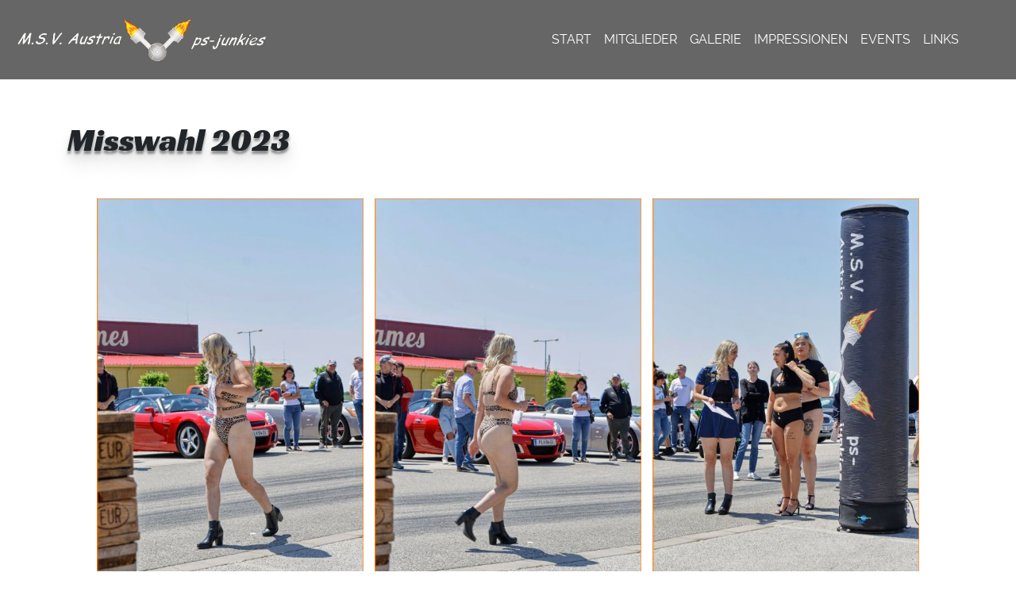

--- FILE ---
content_type: text/html; charset=UTF-8
request_url: https://ps-junkies.at/opencars/bilder/misswahl-2023.html
body_size: 17853
content:
<!DOCTYPE html>
<html lang="de">
<head>

      <meta charset="UTF-8">
    <title>Misswahl 2023 - PS-Junkies</title>
    <base href="https://ps-junkies.at/">

          <meta name="robots" content="index,follow">
      <meta name="description" content="">
      <meta name="generator" content="Contao Open Source CMS">
      <meta http-equiv="x-ua-compatible" content="ie=edge">
    
    
            <link rel="stylesheet" href="files/layout/bootstrap/css/bootstrap.min.css?v=bab5cb82"><link rel="stylesheet" href="files/layout/fancybox/dist/jquery.fancybox.min.css?v=77b6d098"><link rel="stylesheet" href="files/layout/animate/animate.min.css?v=42af332b"><link rel="stylesheet" href="files/layout/assets/css/font.css?v=ffa56bc5"><link rel="stylesheet" href="files/layout/assets/css/style.css?v=be400cda">        <script src="assets/jquery/js/jquery.min.js?v=2e868dd8"></script><script src="files/layout/bootstrap/js/bootstrap.min.js?v=bab5cb82"></script><script src="files/layout/fancybox/dist/jquery.fancybox.min.js?v=77b6d098"></script><script src="files/layout/wow/dist/wow.min.js?v=9d92065b"></script><script src="files/layout/masonry/masonry.pkgd.min.js?v=f746f7c7"></script><script src="files/layout/masonry/imagesloaded.pkgd.min.js?v=82723a5a"></script><script src="files/layout/assets/js/main.js?v=b922dad9"></script><meta name="thumbnail" content="https://ps-junkies.at/files/layout/img/opencars/2023/misswahl/m__MG_8610.jpg">
<meta property="og:image" content="https://ps-junkies.at/files/layout/img/opencars/2023/misswahl/m__MG_8610.jpg">
<meta property="og:image:width" content="1200">
<meta property="og:image:height" content="800">
<meta property="og:image" content="https://ps-junkies.at/files/layout/img/_css/social-image.jpg">
<meta property="og:image:width" content="1200">
<meta property="og:image:height" content="630">
<meta property="og:image" content="https://ps-junkies.at/files/layout/img/opencars/2023/misswahl/m__MG_8607.jpg">
<meta property="og:image:width" content="800">
<meta property="og:image:height" content="1200">
<meta property="og:image" content="https://ps-junkies.at/files/layout/img/opencars/2023/misswahl/m__MG_8608.jpg">
<meta property="og:image:width" content="800">
<meta property="og:image:height" content="1200">
<meta property="og:image" content="https://ps-junkies.at/files/layout/img/opencars/2023/misswahl/m__MG_8609.jpg">
<meta property="og:image:width" content="800">
<meta property="og:image:height" content="1200">  
</head>
<body id="top" class="site-galerie-detail" itemscope itemtype="http://schema.org/WebPage">

      
<div class="custom">
      
<div id="top-own">
  <div class="inside">
    <!-- indexer::stop -->
<nav class="navbar mod_bs_navbar navbar-light bg-light navbar-expand-lg" >
                
<a href="./" class="navbar-brand navbar-brand-logo"><img src="files/layout/img/_css/logo_ps-junkies.png" title="M.S.V. Austria" alt="M.S.V. Austria"></a>                <button
                class="navbar-toggler collapsed"
                type="button"
                data-toggle="collapse"
                data-target="#navbar-responsive-2"
                aria-controls="navbar-responsive-2"
                aria-expanded="false"
                aria-label="">
            <span class="navbar-toggler-icon"></span>
        </button>
    
        <div class="collapse navbar-collapse" id="navbar-responsive-2">
        
                                
<!-- indexer::stop -->
<nav class="mod_navigation ml-auto mr-5 block">

  
  <a href="opencars/bilder/misswahl-2023.html#skipNavigation1" class="sr-only">Navigation überspringen</a>

  
<ul class="level_1 navbar-nav">
                <li class="first nav-item">
                    <a class="nav-link" href="" itemprop="url" title="Start"><span itemprop="name">Start</span></a>
                  </li>
                    <li class="site-mitglieder nav-item">
                    <a class="nav-link" href="mitglieder.html" itemprop="url" title="Mitglieder"><span itemprop="name">Mitglieder</span></a>
                  </li>
                    <li class="site-galerie nav-item">
                    <a class="nav-link" href="galerie.html" itemprop="url" title="Galerie"><span itemprop="name">Galerie</span></a>
                  </li>
                    <li class="site-impressionen nav-item">
                    <a class="nav-link" href="impressionen.html" itemprop="url" title="Impressionen"><span itemprop="name">Impressionen</span></a>
                  </li>
                    <li class="site-events nav-item">
                    <a class="nav-link" href="events.html" itemprop="url" title="Events"><span itemprop="name">Events</span></a>
                  </li>
                    <li class="site-links last nav-item">
                    <a class="nav-link" href="links.html" itemprop="url" title="Links"><span itemprop="name">Links</span></a>
                  </li>
      </ul>

  <span id="skipNavigation1" class="sr-only"></span>

</nav>
<!-- indexer::continue -->
                    
        </div>    </nav>
<!-- indexer::continue -->
  </div>
</div>
  </div>

    <div id="wrapper">

                    
      
              <div class="container-fluid pr-0 pl-0" id="container">
          
                      <main id="main" itemscope itemtype="http://schema.org/WebPageElement" itemprop="mainContentOfPage">
              <div class="inside">
                

  <div class="mod_article block" id="article-92">
    
          
<div class="container">
	<div class="row">
<div class="mod_newsreader col-12 block">

        
  
  
<div class="layout_full block">

  <h1>Misswahl 2023</h1>

  
  
    <div class="container">
    <div class="row">
    
<div class="ce_gallery col-12 block">

        
  
  
<div class="container eventListGallery">
	<div class="row">
	<div class="col-12">
		<div class="gallery-wrapper clearfix">
								<div class="col-12 col-md-4 grid-sizer"></div>
																							<div class="col-12 col-md-4 grid-item">
								  <figure class="image_container">
																		   <a href="files/layout/img/opencars/2023/misswahl/m__MG_8607.jpg" data-lightbox="lb787" data-caption="" data-fancybox="787">
<img class="img-fluid" src="assets/images/a/m__MG_8607-3e9c53c9.jpg" width="480" height="720" alt="" loading="lazy">

</a>
																										  </figure>
								</div>
																									<div class="col-12 col-md-4 grid-item">
								  <figure class="image_container">
																		   <a href="files/layout/img/opencars/2023/misswahl/m__MG_8608.jpg" data-lightbox="lb787" data-caption="" data-fancybox="787">
<img class="img-fluid" src="assets/images/c/m__MG_8608-a9983a3c.jpg" width="480" height="720" alt="" loading="lazy">

</a>
																										  </figure>
								</div>
																									<div class="col-12 col-md-4 grid-item">
								  <figure class="image_container">
																		   <a href="files/layout/img/opencars/2023/misswahl/m__MG_8609.jpg" data-lightbox="lb787" data-caption="" data-fancybox="787">
<img class="img-fluid" src="assets/images/7/m__MG_8609-80d99a86.jpg" width="480" height="720" alt="" loading="lazy">

</a>
																										  </figure>
								</div>
																																		<div class="col-12 col-md-4 grid-item">
								  <figure class="image_container">
																		   <a href="files/layout/img/opencars/2023/misswahl/m__MG_8610.jpg" data-lightbox="lb787" data-caption="" data-fancybox="787">
<img class="img-fluid" src="assets/images/5/m__MG_8610-95b727bb.jpg" width="480" height="320" alt="" loading="lazy">

</a>
																										  </figure>
								</div>
																									<div class="col-12 col-md-4 grid-item">
								  <figure class="image_container">
																		   <a href="files/layout/img/opencars/2023/misswahl/m__MG_8611.jpg" data-lightbox="lb787" data-caption="" data-fancybox="787">
<img class="img-fluid" src="assets/images/e/m__MG_8611-fb0beb15.jpg" width="480" height="320" alt="" loading="lazy">

</a>
																										  </figure>
								</div>
																									<div class="col-12 col-md-4 grid-item">
								  <figure class="image_container">
																		   <a href="files/layout/img/opencars/2023/misswahl/m__MG_8612.jpg" data-lightbox="lb787" data-caption="" data-fancybox="787">
<img class="img-fluid" src="assets/images/a/m__MG_8612-a7229c34.jpg" width="480" height="320" alt="" loading="lazy">

</a>
																										  </figure>
								</div>
																																		<div class="col-12 col-md-4 grid-item">
								  <figure class="image_container">
																		   <a href="files/layout/img/opencars/2023/misswahl/m__MG_8613.jpg" data-lightbox="lb787" data-caption="" data-fancybox="787">
<img class="img-fluid" src="assets/images/1/m__MG_8613-f1c8521a.jpg" width="480" height="320" alt="" loading="lazy">

</a>
																										  </figure>
								</div>
																									<div class="col-12 col-md-4 grid-item">
								  <figure class="image_container">
																		   <a href="files/layout/img/opencars/2023/misswahl/m__MG_8614.jpg" data-lightbox="lb787" data-caption="" data-fancybox="787">
<img class="img-fluid" src="assets/images/3/m__MG_8614-4a048216.jpg" width="480" height="720" alt="" loading="lazy">

</a>
																										  </figure>
								</div>
																									<div class="col-12 col-md-4 grid-item">
								  <figure class="image_container">
																		   <a href="files/layout/img/opencars/2023/misswahl/m__MG_8615.jpg" data-lightbox="lb787" data-caption="" data-fancybox="787">
<img class="img-fluid" src="assets/images/5/m__MG_8615-46de9d58.jpg" width="480" height="720" alt="" loading="lazy">

</a>
																										  </figure>
								</div>
																																		<div class="col-12 col-md-4 grid-item">
								  <figure class="image_container">
																		   <a href="files/layout/img/opencars/2023/misswahl/m__MG_8616.jpg" data-lightbox="lb787" data-caption="" data-fancybox="787">
<img class="img-fluid" src="assets/images/4/m__MG_8616-d213057e.jpg" width="480" height="720" alt="" loading="lazy">

</a>
																										  </figure>
								</div>
																									<div class="col-12 col-md-4 grid-item">
								  <figure class="image_container">
																		   <a href="files/layout/img/opencars/2023/misswahl/m__MG_8618.jpg" data-lightbox="lb787" data-caption="" data-fancybox="787">
<img class="img-fluid" src="assets/images/9/m__MG_8618-4f36a7f1.jpg" width="480" height="720" alt="" loading="lazy">

</a>
																										  </figure>
								</div>
																									<div class="col-12 col-md-4 grid-item">
								  <figure class="image_container">
																		   <a href="files/layout/img/opencars/2023/misswahl/m__MG_8619.jpg" data-lightbox="lb787" data-caption="" data-fancybox="787">
<img class="img-fluid" src="assets/images/f/m__MG_8619-02e619ed.jpg" width="480" height="320" alt="" loading="lazy">

</a>
																										  </figure>
								</div>
																																		<div class="col-12 col-md-4 grid-item">
								  <figure class="image_container">
																		   <a href="files/layout/img/opencars/2023/misswahl/m__MG_8622.jpg" data-lightbox="lb787" data-caption="" data-fancybox="787">
<img class="img-fluid" src="assets/images/e/m__MG_8622-78d18143.jpg" width="480" height="720" alt="" loading="lazy">

</a>
																										  </figure>
								</div>
																									<div class="col-12 col-md-4 grid-item">
								  <figure class="image_container">
																		   <a href="files/layout/img/opencars/2023/misswahl/m__MG_8624.jpg" data-lightbox="lb787" data-caption="" data-fancybox="787">
<img class="img-fluid" src="assets/images/2/m__MG_8624-d8c87ed5.jpg" width="480" height="720" alt="" loading="lazy">

</a>
																										  </figure>
								</div>
																									<div class="col-12 col-md-4 grid-item">
								  <figure class="image_container">
																		   <a href="files/layout/img/opencars/2023/misswahl/m__MG_8625.jpg" data-lightbox="lb787" data-caption="" data-fancybox="787">
<img class="img-fluid" src="assets/images/9/m__MG_8625-867a55ef.jpg" width="480" height="320" alt="" loading="lazy">

</a>
																										  </figure>
								</div>
																																		<div class="col-12 col-md-4 grid-item">
								  <figure class="image_container">
																		   <a href="files/layout/img/opencars/2023/misswahl/m__MG_8626.jpg" data-lightbox="lb787" data-caption="" data-fancybox="787">
<img class="img-fluid" src="assets/images/6/m__MG_8626-a0a545a7.jpg" width="480" height="720" alt="" loading="lazy">

</a>
																										  </figure>
								</div>
																									<div class="col-12 col-md-4 grid-item">
								  <figure class="image_container">
																		   <a href="files/layout/img/opencars/2023/misswahl/m__MG_8627.jpg" data-lightbox="lb787" data-caption="" data-fancybox="787">
<img class="img-fluid" src="assets/images/c/m__MG_8627-52936913.jpg" width="480" height="720" alt="" loading="lazy">

</a>
																										  </figure>
								</div>
																									<div class="col-12 col-md-4 grid-item">
								  <figure class="image_container">
																		   <a href="files/layout/img/opencars/2023/misswahl/m__MG_8628.jpg" data-lightbox="lb787" data-caption="" data-fancybox="787">
<img class="img-fluid" src="assets/images/3/m__MG_8628-3bb18889.jpg" width="480" height="720" alt="" loading="lazy">

</a>
																										  </figure>
								</div>
																																		<div class="col-12 col-md-4 grid-item">
								  <figure class="image_container">
																		   <a href="files/layout/img/opencars/2023/misswahl/m__MG_8640.jpg" data-lightbox="lb787" data-caption="" data-fancybox="787">
<img class="img-fluid" src="assets/images/b/m__MG_8640-e7866f7c.jpg" width="480" height="320" alt="" loading="lazy">

</a>
																										  </figure>
								</div>
																																							
		</div>
	</div>
	</div>
</div>


  

</div>
    </div>
  </div>
  
  
</div>


      <!-- indexer::stop -->
    <p class="back"><a href="javascript:history.go(-1)" title="Zurück">Zurück</a></p>
    <!-- indexer::continue -->
  
  

</div>

</div>
</div>    
      </div>

              </div>
                          </main>
          
                                
                                
                  </div>
      
      
                        <footer id="footer" itemscope itemtype="http://schema.org/WPFooter">
            <div class="inside footer">
              
<div class="container-fluid mt-5 pt-5 pb-5">
	<div class="container">
	<div class="row">
		<div class="col-12 col-lg-3">
			<h6 class="ce_headline">
  Motorsportverein Austria</h6>

<div class="ce_text block">

        
  
      <p style="text-align: justify;">Unser Ziel war es einen Motorsportverein zu gründen der sich mit allen Aktivitäten rund ums Auto beschäftigt. Der Tätigkeitsbereich umfasst unabhängig vom Alter, Einkommen und Automarke neben Tuning, Car-Hifi und Rennen aller Arten auch gemeinsame Ausfahrten und gesellige Zusammenkünfte in unserem Vereinslokal.</p>  
  
  

</div>
  

		</div>
		<div class="col-12 col-lg-3">
			<h6 class="ce_headline">
  Quicklinks</h6>

<div class="ce_list block">

        
  
  <ul>
          <li class="first"><a href="./">Startseite</a></li>
          <li><a href="kontakt.html">Kontakt</a></li>
          <li class="last"><a href="impressum.html">Impressum & Datenschutz</a></li>
      </ul>


</div>
  

		</div>		
		<div class="col-12 col-lg-3">
			<h6 class="ce_headline">
  Kontakt</h6>

<div class="ce_text block">

        
  
      <p>Motorsportverein Austria<br><br>2081 Niederfladnitz 142<br>Obmann Rudolf Hofstädter<br><br><a title="0042 0737198896" href="tel:0042%200737198896">0042 0737198896</a><br><a title="&#97;&#x75;&#115;&#x74;&#114;&#x69;&#97;&#x40;&#112;&#x73;&#45;&#x6A;&#117;&#x6E;&#107;&#x69;&#101;&#x73;&#46;&#x61;&#116;" href="&#109;&#97;&#105;&#108;&#116;&#111;&#58;&#97;&#x75;&#115;&#x74;&#114;&#x69;&#97;&#x40;&#112;&#x73;&#45;&#x6A;&#117;&#x6E;&#107;&#x69;&#101;&#x73;&#46;&#x61;&#116;">&#97;&#x75;&#115;&#x74;&#114;&#x69;&#97;&#x40;&#112;&#x73;&#45;&#x6A;&#117;&#x6E;&#107;&#x69;&#101;&#x73;&#46;&#x61;&#116;</a><br><a title="www.ps-junkies.at" href="https://www.ps-junkies.at">www.ps-junkies.at</a></p>  
  
  

</div>
  

		</div>
		<div class="col-12 col-lg-3">
			<h6 class="ce_headline">
  Social Media</h6>

  

		</div>			
	</div>
	</div>
</div>            </div>
          </footer>
              
    </div>

      
    <script type="application/ld+json">
{
    "@context": "https:\/\/schema.org",
    "@graph": [
        {
            "@type": "WebPage"
        },
        {
            "@id": "#\/schema\/news\/52",
            "@type": "NewsArticle",
            "author": {
                "@type": "Person",
                "name": "Bernhard Renner"
            },
            "datePublished": "2023-06-04T18:03:00+02:00",
            "headline": "Misswahl 2023",
            "url": "opencars\/bilder\/misswahl-2023.html"
        }
    ]
}
</script>
<script type="application/ld+json">
{
    "@context": "https:\/\/schema.contao.org",
    "@graph": [
        {
            "@type": "Page",
            "fePreview": false,
            "groups": [],
            "noSearch": true,
            "pageId": 17,
            "protected": false,
            "title": "Misswahl 2023"
        }
    ]
}
</script></body>
</html>


--- FILE ---
content_type: text/css
request_url: https://ps-junkies.at/files/layout/assets/css/font.css?v=ffa56bc5
body_size: 5479
content:
/* racing-sans-one-regular - latin */
@font-face {
  font-family: 'Racing Sans One';
  font-style: normal;
  font-weight: 400;
  font-display: auto;

  src: url('../../fonts/racing-sans-one-v6-latin-regular.eot'); /* IE9 Compat Modes */
  src: local('Racing Sans One'), local('RacingSansOne-Regular'),
       url('../../fonts/racing-sans-one-v6-latin-regular.eot?#iefix') format('embedded-opentype'), /* IE6-IE8 */
       url('../../fonts/racing-sans-one-v6-latin-regular.woff2') format('woff2'), /* Super Modern Browsers */
       url('../../fonts/racing-sans-one-v6-latin-regular.woff') format('woff'), /* Modern Browsers */
       url('../../fonts/racing-sans-one-v6-latin-regular.ttf') format('truetype'), /* Safari, Android, iOS */
       url('../../fonts/racing-sans-one-v6-latin-regular.svg#RacingSansOne') format('svg'); /* Legacy iOS */
}

/* raleway-300 - latin */
@font-face {
  font-family: 'Raleway';
  font-style: normal;
  font-weight: 300;
  font-display: auto;

  src: url('../../fonts/raleway-v13-latin-300.eot'); /* IE9 Compat Modes */
  src: local('Raleway Light'), local('Raleway-Light'),
       url('../../fonts/raleway-v13-latin-300.eot?#iefix') format('embedded-opentype'), /* IE6-IE8 */
       url('../../fonts/raleway-v13-latin-300.woff2') format('woff2'), /* Super Modern Browsers */
       url('../../fonts/raleway-v13-latin-300.woff') format('woff'), /* Modern Browsers */
       url('../../fonts/raleway-v13-latin-300.ttf') format('truetype'), /* Safari, Android, iOS */
       url('../../fonts/raleway-v13-latin-300.svg#Raleway') format('svg'); /* Legacy iOS */
}

/* raleway-300italic - latin */
@font-face {
  font-family: 'Raleway';
  font-style: italic;
  font-weight: 300;
  font-display: auto;

  src: url('../../fonts/raleway-v13-latin-300italic.eot'); /* IE9 Compat Modes */
  src: local('Raleway Light Italic'), local('Raleway-LightItalic'),
       url('../../fonts/raleway-v13-latin-300italic.eot?#iefix') format('embedded-opentype'), /* IE6-IE8 */
       url('../../fonts/raleway-v13-latin-300italic.woff2') format('woff2'), /* Super Modern Browsers */
       url('../../fonts/raleway-v13-latin-300italic.woff') format('woff'), /* Modern Browsers */
       url('../../fonts/raleway-v13-latin-300italic.ttf') format('truetype'), /* Safari, Android, iOS */
       url('../../fonts/raleway-v13-latin-300italic.svg#Raleway') format('svg'); /* Legacy iOS */
}

/* raleway-regular - latin */
@font-face {
  font-family: 'Raleway';
  font-style: normal;
  font-weight: 400;
  font-display: auto;

  src: url('../../fonts/raleway-v13-latin-regular.eot'); /* IE9 Compat Modes */
  src: local('Raleway'), local('Raleway-Regular'),
       url('../../fonts/raleway-v13-latin-regular.eot?#iefix') format('embedded-opentype'), /* IE6-IE8 */
       url('../../fonts/raleway-v13-latin-regular.woff2') format('woff2'), /* Super Modern Browsers */
       url('../../fonts/raleway-v13-latin-regular.woff') format('woff'), /* Modern Browsers */
       url('../../fonts/raleway-v13-latin-regular.ttf') format('truetype'), /* Safari, Android, iOS */
       url('../../fonts/raleway-v13-latin-regular.svg#Raleway') format('svg'); /* Legacy iOS */
}

/* raleway-italic - latin */
@font-face {
  font-family: 'Raleway';
  font-style: italic;
  font-weight: 400;
  font-display: auto;

  src: url('../../fonts/raleway-v13-latin-italic.eot'); /* IE9 Compat Modes */
  src: local('Raleway Italic'), local('Raleway-Italic'),
       url('../../fonts/raleway-v13-latin-italic.eot?#iefix') format('embedded-opentype'), /* IE6-IE8 */
       url('../../fonts/raleway-v13-latin-italic.woff2') format('woff2'), /* Super Modern Browsers */
       url('../../fonts/raleway-v13-latin-italic.woff') format('woff'), /* Modern Browsers */
       url('../../fonts/raleway-v13-latin-italic.ttf') format('truetype'), /* Safari, Android, iOS */
       url('../../fonts/raleway-v13-latin-italic.svg#Raleway') format('svg'); /* Legacy iOS */
}

/* raleway-700 - latin */
@font-face {
  font-family: 'Raleway';
  font-style: normal;
  font-weight: 700;
  font-display: auto;

  src: url('../../fonts/raleway-v13-latin-700.eot'); /* IE9 Compat Modes */
  src: local('Raleway Bold'), local('Raleway-Bold'),
       url('../../fonts/raleway-v13-latin-700.eot?#iefix') format('embedded-opentype'), /* IE6-IE8 */
       url('../../fonts/raleway-v13-latin-700.woff2') format('woff2'), /* Super Modern Browsers */
       url('../../fonts/raleway-v13-latin-700.woff') format('woff'), /* Modern Browsers */
       url('../../fonts/raleway-v13-latin-700.ttf') format('truetype'), /* Safari, Android, iOS */
       url('../../fonts/raleway-v13-latin-700.svg#Raleway') format('svg'); /* Legacy iOS */
}

/* raleway-700italic - latin */
@font-face {
  font-family: 'Raleway';
  font-style: italic;
  font-weight: 700;
  font-display: auto;

  src: url('../../fonts/raleway-v13-latin-700italic.eot'); /* IE9 Compat Modes */
  src: local('Raleway Bold Italic'), local('Raleway-BoldItalic'),
       url('../../fonts/raleway-v13-latin-700italic.eot?#iefix') format('embedded-opentype'), /* IE6-IE8 */
       url('../../fonts/raleway-v13-latin-700italic.woff2') format('woff2'), /* Super Modern Browsers */
       url('../../fonts/raleway-v13-latin-700italic.woff') format('woff'), /* Modern Browsers */
       url('../../fonts/raleway-v13-latin-700italic.ttf') format('truetype'), /* Safari, Android, iOS */
       url('../../fonts/raleway-v13-latin-700italic.svg#Raleway') format('svg'); /* Legacy iOS */
}



--- FILE ---
content_type: text/css
request_url: https://ps-junkies.at/files/layout/assets/css/style.css?v=be400cda
body_size: 13121
content:
@charset "utf-8";
/* CSS Document */

body {
	font-family: 'Raleway';
}
h1, h2, h3, h4, h5, h6,
.h1, .h2, .h3, .h4, .h5, .h6 {
	font-family: 'Racing Sans One';
	line-height: 1.3;
	word-wrap: break-word;
	text-shadow: 0px 4px 3px rgba(0,0,0,0.4), 0px 8px 13px rgba(0,0,0,0.1), 0px 18px 23px rgba(0,0,0,0.1);
}
p {
	color: #444;
}
a {
	text-decoration: none;
	color: #840813;
}
a:hover {
	color: #1ab2ff;
}


#top-own {
    position: fixed;
    z-index: 9999;
	width: 100%;
}
#top-own .navbar.bg-light {
	background-color: rgba(0,0,0,0.6)!important;
}
#top-own .navbar {
	background: rgba(0,0,0,0.6);
	height: 100px;	
	transition: 0.7s ease-in-out;	
}
#top-own .navbar-brand-logo img {
    height: 100px;
	width: auto!important;
	transition: 0.7s ease-in-out;
}
#top-own .navbar ul li {
	text-transform: uppercase;
	cursor: default;
}
#top-own .navbar ul li.active,
#top-own .navbar ul li a:hover {
	color: #840813;
}
#top-own .navbar ul li a {
	color: #fff;
}

.header {
	position: relative;
	z-index: 999;
}
.redPSJ {
	color: #840813;
}
.racingSansOne {
	font-family: 'Racing Sans One';
	text-shadow: 0px 4px 3px rgba(0,0,0,0.4), 0px 8px 13px rgba(0,0,0,0.1), 0px 18px 23px rgba(0,0,0,0.1);
}
.nav-threesome .nav-mitglieder,
.nav-threesome .nav-galerie,
.nav-threesome .nav-events {
	height: 350px;
}
.nav-threesome .nav-mitglieder {
	background-image: url(../../img/_css/reifen-ferrari.jpg);
	background-repeat: no-repeat;
	background-size: cover;
	background-position: center;
}
.nav-threesome .nav-galerie {
	background-image: url(../../img/_css/motor-alfa-romeo.jpg);
	background-repeat: no-repeat;
	background-size: cover;
	background-position: center;
}
.nav-threesome .nav-events {
	background-image: url(../../img/_css/front-chevrolet_a.jpg);
	background-repeat: no-repeat;
	background-size: cover;
	background-position: center;
}
.nav-threesome a {
	display: block;
	width: 100%;
	height: 100%;
	text-decoration: none;
}
.nav-threesome a:hover {
	text-decoration: none;
}
.nav-threesome .inside {
	background-color: rgba(255,255,255,0.6);
	background-image: url(../../img/_css/pattern-karo-22x22.png);
	background-repeat: repeat;
	position: relative;
	top: 10px;
	transition: 0.5s ease-in-out;
}
.nav-threesome .nav-mitglieder:hover .inside,
.nav-threesome .nav-galerie:hover .inside,
.nav-threesome .nav-events:hover .inside {
	top: -10px;
	padding-top: 25px;
}
.nav-threesome h2 {
	margin-top: 0;
	font-family: 'Racing Sans One';
	font-size: 35px;
	color: #fff;
	text-align: right;
	text-transform: uppercase;
	padding: 10px 20px 10px 20px;
	text-shadow: 0px 4px 3px rgba(0,0,0,0.4), 0px 8px 13px rgba(0,0,0,0.1), 0px 18px 23px rgba(0,0,0,0.1);
}
.navbar-light .navbar-toggler {
	color: #fff;
	border-color: #fff;
}
.navbar-light .navbar-toggler-icon {
	background-image: url("data:image/svg+xml,%3csvg viewBox='0 0 30 30' xmlns='http://www.w3.org/2000/svg'%3e%3cpath stroke='rgba(255, 255, 255, 1)' stroke-width='2' stroke-linecap='round' stroke-miterlimit='10' d='M4 7h22M4 15h22M4 23h22'/%3e%3c/svg%3e")
}
.navbar-collapse.show ul {
	background-color: rgba(0,0,0,0.6) !important;
	display: inline-block;
	width: 100%;
}
.navbar-collapse.show nav {
	margin-right: 0!important;
}

/* youtube */
.ce_youtube {
	position: relative;
}
.ce_youtube .video_container {
	position: relative;
	padding-bottom: 56.25%;
	width: 100%;
	height: 0;
	overflow: hidden;
	margin-bottom: 0;
}
.ce_youtube iframe {
	position: absolute;
	top: 0; 
	left: 0; 
	right: 0; 
	bottom: 0;
	width: 100% !important;
	height: 100% !important;
	z-index: 99;
  }
  .ce_youtube img {
	width: 100%;
	max-width: 100%;
	height: auto;
  }
  .ce_youtube .splashText {
	position: absolute;
	left: 0;
	bottom: 0;
	background-color: rgba(0,0,0,.6);
	z-index: 5;
	margin: 0 20px 5px;
  }
  .ce_youtube .splashText p {
	color: #fff!important;
	padding: 15px;
	text-align: center;
	font-size: 20px !important;
	line-height: 1.5 !important;
  }
  @media (max-width: 575px) {
	.ce_youtube .splashText p {
	  font-size: 14px!important;
	}
  }
  .ce_youtube .splashText p a {
	color: #fff!important;
	text-decoration: underline!important;
  }
  .ce_youtube .splashText p a:hover {
	text-decoration: underline!important;
  }
  .ce_youtube [id^="splashImage"] {
	position: relative;
  }
  .ce_youtube [id^="splashImage"]::before {
	display: inline-block;
	content: ' ';
	background-image: url('../../img/_css/play-button.svg');
	background-size: 50px 50px;
	background-repeat: no-repeat;
	background-color: rgba(217,25,25,0.6);
	height: 50px;
	width: 50px;
	border-radius: 10px;
	position: absolute;
	top: 50%;
	left: 50%;
	transform: translate(-50%,-50%);
	z-index: 99;
	font-size: 100px;
	transition: ease-in .3s;
  }
  .ce_youtube:hover [id^="splashImage"]::before {
	background-color: rgba(217,25,25,0.8);
  }

/* slider */
.carousel-inner {
	/* height: 100vh;*/
	position: relative;
}
.carousel-inner .hTop {
	position: absolute;
	top: 20%;
	left: 10%;
	color: #fe3737;
	font-size: 49px;
	background: rgba(255,255,255,0.2);
	padding: 0 15px;
}
.carousel-inner .hBottom {
	text-transform: uppercase;
	position: absolute;
	top: 30%;
	left: 10%;
	color: #fff;
	font-size: 33px;
	font-family: 'Raleway';
}
.carousel-inner .hBottomInfo {
	position: absolute;
	bottom: 30%;
	left: 10%;
	color: #fff;
	font-size: 33px;
	font-family: 'Raleway';
	text-shadow: 0px 0px 3px rgba(0,0,0,0.9);
}

/* site kontakt */
.site-kontakt #main {
	padding-top: 150px;
}

/* site galerie */
body.site-galerie {
	background-image: linear-gradient(to right, rgb(0,0,0) 0%, rgb(255,255,255) 100%), url(../../img/_gallery-misc/scheinwerfer.jpg);
	background-repeat: no-repeat;
	background-size: cover;
	background-attachment: fixed;
	background-position: center;
	background-blend-mode: darken;
}
.eventListGallery .gallery-wrapper .grid-item {
	padding-right: 7px;
	padding-left: 7px;
}
.grid-item {
	padding-bottom: 14px;
}
.eventListGallery .gallery {
	display: inline-block;
}
.site-galerie #main,
.site-galerie-detail #main {
	padding-top: 150px;
}
.eventListGallery ul {
	padding-left: 0;
}
.eventListGallery ul li {
	margin-right: 0;
}
.eventListGallery figure {
	margin-bottom: 0;
}
.site-galerie-detail h1 {
	margin-bottom: 3rem!important;
}
.gallerybox:nth-child(4n) .gallerybox-wrapper {
	background: #0926dd;
}
.gallerybox:nth-child(4n-3) .gallerybox-wrapper {
	background: #820076;
}
.gallerybox:nth-child(4n-2) .gallerybox-wrapper {
	background: #212121;
}
.gallerybox:nth-child(4n-1) .gallerybox-wrapper {
	background: #cf0700;
}
/*.gallerybox-wrapper.lila {
	background: #820076;
}
.gallerybox-wrapper.anthrazit {
	background: #212121;
}
.gallerybox-wrapper.rot {
	background: #cf0700;
}
.gallerybox-wrapper.blau {
	background: #0926dd;
}*/
.gallerybox-wrapper .imgOuter {
	position: relative;
	width: 100%;
}
.gallerybox-wrapper .imgOuter:before {
	content: '';
	display: block;
	padding-top: 100%;
}
.gallerybox-wrapper .image_container {
	position: absolute;
	top: 0;
	left: 0;
	bottom: 0;
	right: 0;
}
.img-fluid {
	max-width: 100%;
}
.galleryboxTopHeadline h6 {
	font-family: 'Raleway';
	color: #fff!important;
	line-height: 1.1em;
	font-weight: normal;
	text-shadow: none;
	text-align: right;
	margin: 0;
	font-size: 18px;
	padding: 5px;
}
a .galleryboxTopHeadline h6 {
	text-decoration: none;
}
.gallerybox-wrapper:hover a {
	text-decoration: none;
}
.gallerybox-wrapper {
	border-right: 1px solid #fff;
}
.galleryboxTopHeadline {
	border-top: 1px solid #fff;
	border-left: 1px solid #fff;
	border-bottom: 1px solid #fff;
}
.galleryboxTopImage {
	border-top: 1px solid #fff;
	border-bottom: 1px solid #fff;
} 
.galleryboxBottomFirst {
	border-left: 1px solid #fff;
	border-bottom: 1px solid #fff;
}
.galleryboxBottomSecond {
	border-left: 1px solid #fff;
	border-bottom: 1px solid #fff;
}
.galleryboxBottomThird {
	border-left: 1px solid #fff;
	border-bottom: 1px solid #fff;
}
.galleryboxBottomFourth {
	border-left: 1px solid #fff;
	border-bottom: 1px solid #fff;
}

.gallerybox-wrapper a > div:nth-child(2) {
	border-left: 1px solid #fff;
}
.gallerybox-wrapper a > div:nth-child(3), 
.gallerybox-wrapper a > div:nth-child(4), 
.gallerybox-wrapper a > div:nth-child(5), 
.gallerybox-wrapper a > div:nth-child(6) {
	border-left: 1px solid #fff;
	border-bottom: 1px solid #fff;
}

/* site impressionen  */
body.site-impressionen {
	background-image: none;
	background-repeat: no-repeat;
	background-size: cover;
	background-attachment: fixed;
	background-position: center;
	background-blend-mode: darken;
}
.site-impressionen #main {
	padding-top: 150px;
}

/* site mitglieder */
body.site-mitglieder {
	background-image: url(../../img/_gallery-misc/slider-lenkrad.jpg);
	background-repeat: no-repeat;
	background-size: cover;
	background-attachment: fixed;
	background-position: center;
	background-blend-mode: darken;
}
.site-mitglieder #main,
.site-mitglieder-detail #main {
	padding-top: 150px;
}
/*.memberTeaser-wrapper .teaserImgOuter {
	position: relative;
	width: 100%;
}*/
/*.memberTeaser-wrapper .teaserImgOuter:before {
	content: '';
	display: block;
	padding-top: 100%;
}*/
/* .memberTeaser-wrapper .image_container {
	position: absolute;
	top: 0;
	left: 0;
	bottom: 0;
	right: 0;
	overflow: hidden;
} */
.memberTeaser-wrapper img {
	padding: 5px;
}
.memberTeaser-wrapper figure {
	margin-bottom: 0;
}
.memberTeaser-wrapper.trauer {
	position: relative;
}
.memberTeaser-wrapper.trauer::after {
    content: '';
    position: absolute;
    top: 0;
    right: 0;
    width: 70px;
    height: 70px;
    background-image: url('/files/layout/img/_css/trauer.png');
    background-size: cover;
}
.memberTeaserBox {
	padding-left: 7px;
	padding-right: 7px;
	display: block;
}
.memberBox-wrapper.trauer .image_container {
	position: relative;
}
.memberBox-wrapper.trauer .image_container::after {
    content: '';
    position: absolute;
    top: 0;
    right: 0;
    width: 70px;
    height: 70px;
    background-image: url('/files/layout/img/_css/trauer.png');
    background-size: cover;
}
.memberTeaserBox .memberTeaser-wrapper {
	background: rgba(255,255,255,0.5);
	border: 1px solid rgb(242,242,242);
	padding-bottom: 15px;
}
.memberTeaserHeadline h2 {
	font-size: 30px;
	padding: 20px 0 20px 0;
}
a .memberTeaserHeadline h2 {
	color: #001a49;
	text-decoration: none;
}
a:hover .memberTeaserHeadline h2 {
	color: #007bff;
	text-decoration: none;
}
.memberTeaser-wrapper:hover a {
	text-decoration: none;
}
.memberBoxInfo-inside,
.memberBoxCar-inside {
	background: rgba(255,255,255,0.5);
	border: 1px solid rgb(242,242,242);
	padding: 20px;
	margin-bottom: 10px;
}
.memberBoxInfo-wrapper .infoLeft {
	width: 100px;
	display: inline-block;
}
.memberBoxCar-inside .infoLeft {
	width: 150px;
	display: inline-block;
}



/* site events */
.site-events #main {
	padding-top: 150px;
}
.event h2 a {
	color: #840813;
	text-decoration: none;
}
.event h2 a:hover {
	color: #1ab2ff;
}

/* site links */
.site-links #main {
	padding-top: 150px;
}
.site-links .image_container {
	padding: 5px;
	border: 1px solid rgb(231,231,231);
}

/* site Impressum*/
.site-impressum #main {
	padding-top: 150px;
}

/* footer */
#footer {
	background: #555;
}
#footer h6 {
	color: #fff;
	margin-bottom: 30px;
}
#footer p,
#footer li {
	font-size: 0.75em;
	line-height: 1.5em;
	color: #ccc;
}
#footer a {
	color: #fff;
	text-decoration: none;
}
#footer a:hover {
	text-decoration: underline;
}


/* media queries */

@media (max-width: 575px) {
	.carousel-inner {
		height: 30vh;
	}
	.carousel-item {
		height: 100%;
	}
	.carousel-inner img {
		height: 100%;
		object-fit: cover;
	}	
	#top-own .navbar-brand-logo img {
		height: 50px;
		width: auto;
	}
	#top-own .navbar {
		height: 60px;
		padding: 0;
	}
	h1, .h1 {
		font-size: 2rem;
	}
}
/* Small devices (landscape phones, 576px and up) */
@media (min-width: 576px) and (max-width: 767px) {
	
}
/* Medium devices (tablets, 768px and up) */
@media (min-width: 768px) and (max-width: 991px) {
	.carousel-inner img {
		height: 100%;
		object-fit: cover;
	}
}
/* Large devices (desktops, 992px and up) */
@media (min-width: 992px) and (max-width: 1199px) {

}
/* Extra large devices (large desktops, 1200px and up) */
@media (min-width: 1200px) {

}
@media screen and (orientation:landscape) {

}

/* Microsoft Edge 12+ (all MS Edge) */
/* https://browserstrangeness.github.io/css_hacks.html */
/* https://stackoverflow.com/questions/32201586/how-to-identify-microsoft-edge-browser-via-css */
@supports (-ms-ime-align:auto) { 
	body.site-galerie { 
		background-image: url(../../img/_gallery-misc/scheinwerfer.jpg) ; 		
	}
	.site-galerie h1 {
		color: #fff!important;
	} 
}

--- FILE ---
content_type: application/javascript
request_url: https://ps-junkies.at/files/layout/assets/js/main.js?v=b922dad9
body_size: 738
content:
//something
$(function() {
		//init masonry
		var $grid = $('.gallery-wrapper').masonry({
			itemSelector: '.grid-item',
			columnWidth: '.grid-sizer',
			percentPosition: true,
			transitionDuration: 0,
		 });
		//layout after init masonry to fix overlapping item elements
		//https://masonry.desandro.com/faq.html
		//https://codepen.io/desandro/pen/RPKgEN
		 $grid.imagesLoaded().progress( function() {
			$grid.masonry();
		 });
	});
	
$(function() {
		//init masonry
		var $grid = $('.gallery-wrapper_').masonry({
			itemSelector: '.grid-item_',
			columnWidth: '.grid-sizer_',
			percentPosition: true,
			transitionDuration: 0,
		 });
		//layout after init masonry to fix overlapping item elements
		//https://masonry.desandro.com/faq.html
		//https://codepen.io/desandro/pen/RPKgEN
		 $grid.imagesLoaded().progress( function() {
			$grid.masonry();
		 });
	});
	
